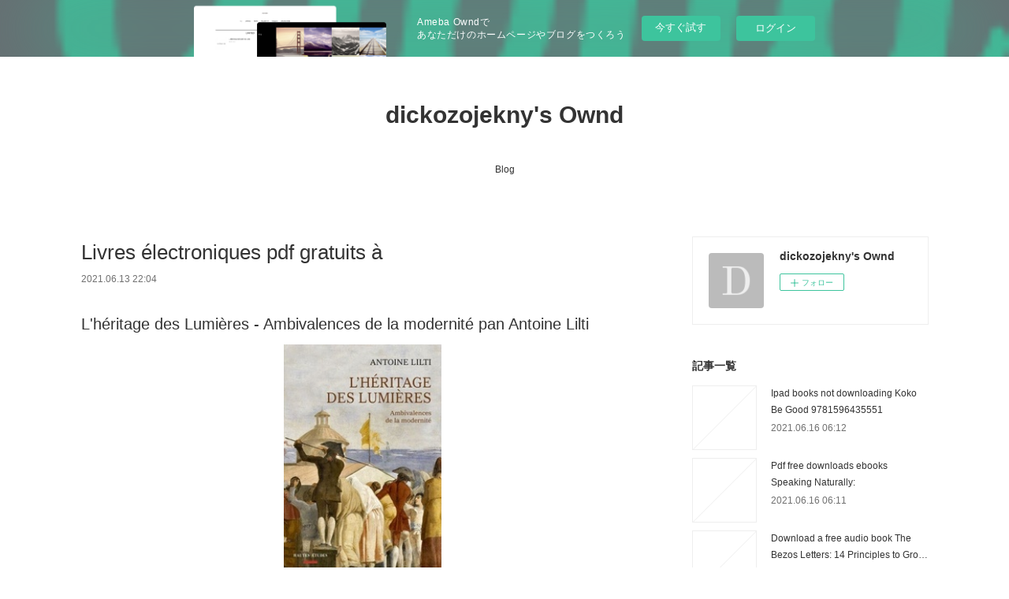

--- FILE ---
content_type: text/html; charset=utf-8
request_url: https://dickozojekny.shopinfo.jp/posts/18325740/
body_size: 11645
content:
<!doctype html>

            <html lang="ja" data-reactroot=""><head><meta charSet="UTF-8"/><meta http-equiv="X-UA-Compatible" content="IE=edge"/><meta name="viewport" content="width=device-width,user-scalable=no,initial-scale=1.0,minimum-scale=1.0,maximum-scale=1.0"/><title data-react-helmet="true">Livres électroniques pdf gratuits à | dickozojekny&#x27;s Ownd</title><link data-react-helmet="true" rel="canonical" href="https://dickozojekny.shopinfo.jp/posts/18325740/"/><meta name="description" content="L&#x27;héritage des Lumières  - Ambivalences de la modernité pan Antoine Lilti





                




"/><meta property="fb:app_id" content="522776621188656"/><meta property="og:url" content="https://dickozojekny.shopinfo.jp/posts/18325740"/><meta property="og:type" content="article"/><meta property="og:title" content="Livres électroniques pdf gratuits à"/><meta property="og:description" content="L&#x27;héritage des Lumières  - Ambivalences de la modernité pan Antoine Lilti





                




"/><meta property="og:image" content="https://static.amebaowndme.com/madrid-static/gallery/073.jpg"/><meta property="og:site_name" content="dickozojekny&#x27;s Ownd"/><meta property="og:locale" content="ja_JP"/><meta name="twitter:card" content="summary"/><meta name="twitter:site" content="@amebaownd"/><meta name="twitter:title" content="Livres électroniques pdf gratuits à | dickozojekny&#x27;s Ownd"/><meta name="twitter:description" content="L&#x27;héritage des Lumières  - Ambivalences de la modernité pan Antoine Lilti





                




"/><meta name="twitter:image" content="https://static.amebaowndme.com/madrid-static/gallery/073.jpg"/><meta name="twitter:app:id:iphone" content="911640835"/><meta name="twitter:app:url:iphone" content="amebaownd://public/sites/1086415/posts/18325740"/><meta name="twitter:app:id:googleplay" content="jp.co.cyberagent.madrid"/><meta name="twitter:app:url:googleplay" content="amebaownd://public/sites/1086415/posts/18325740"/><meta name="twitter:app:country" content="US"/><link rel="amphtml" href="https://amp.amebaownd.com/posts/18325740"/><link rel="alternate" type="application/rss+xml" title="dickozojekny&#x27;s Ownd" href="https://dickozojekny.shopinfo.jp/rss.xml"/><link rel="alternate" type="application/atom+xml" title="dickozojekny&#x27;s Ownd" href="https://dickozojekny.shopinfo.jp/atom.xml"/><link rel="sitemap" type="application/xml" title="Sitemap" href="/sitemap.xml"/><link href="https://static.amebaowndme.com/madrid-frontend/css/user.min-a66be375c.css" rel="stylesheet" type="text/css"/><link href="https://static.amebaowndme.com/madrid-frontend/css/vanilla/index.min-a66be375c.css" rel="stylesheet" type="text/css"/><link rel="icon" href="https://static.amebaowndme.com/madrid-frontend/images/app/common/favicon.ico"/><style id="site-colors" charSet="UTF-8">.u-nav-clr {
  color: #333333;
}
.u-nav-bdr-clr {
  border-color: #333333;
}
.u-nav-bg-clr {
  background-color: #ffffff;
}
.u-nav-bg-bdr-clr {
  border-color: #ffffff;
}
.u-site-clr {
  color: #333333;
}
.u-base-bg-clr {
  background-color: #ffffff;
}
.u-btn-clr {
  color: #999999;
}
.u-btn-clr:hover,
.u-btn-clr--active {
  color: rgba(153,153,153, 0.7);
}
.u-btn-clr--disabled,
.u-btn-clr:disabled {
  color: rgba(153,153,153, 0.5);
}
.u-btn-bdr-clr {
  border-color: #bbbbbb;
}
.u-btn-bdr-clr:hover,
.u-btn-bdr-clr--active {
  border-color: rgba(187,187,187, 0.7);
}
.u-btn-bdr-clr--disabled,
.u-btn-bdr-clr:disabled {
  border-color: rgba(187,187,187, 0.5);
}
.u-btn-bg-clr {
  background-color: #bbbbbb;
}
.u-btn-bg-clr:hover,
.u-btn-bg-clr--active {
  background-color: rgba(187,187,187, 0.7);
}
.u-btn-bg-clr--disabled,
.u-btn-bg-clr:disabled {
  background-color: rgba(187,187,187, 0.5);
}
.u-txt-clr {
  color: #333333;
}
.u-txt-clr--lv1 {
  color: rgba(51,51,51, 0.7);
}
.u-txt-clr--lv2 {
  color: rgba(51,51,51, 0.5);
}
.u-txt-clr--lv3 {
  color: rgba(51,51,51, 0.3);
}
.u-txt-bg-clr {
  background-color: #eaeaea;
}
.u-lnk-clr,
.u-clr-area a {
  color: #3bb1c2;
}
.u-lnk-clr:visited,
.u-clr-area a:visited {
  color: rgba(59,177,194, 0.7);
}
.u-lnk-clr:hover,
.u-clr-area a:hover {
  color: rgba(59,177,194, 0.5);
}
.u-ttl-blk-clr {
  color: #333333;
}
.u-ttl-blk-bdr-clr {
  border-color: #333333;
}
.u-ttl-blk-bdr-clr--lv1 {
  border-color: #d6d6d6;
}
.u-bdr-clr {
  border-color: #eeeeee;
}
.u-acnt-bdr-clr {
  border-color: #333333;
}
.u-acnt-bg-clr {
  background-color: #333333;
}
body {
  background-color: #ffffff;
}
blockquote {
  color: rgba(51,51,51, 0.7);
  border-left-color: #eeeeee;
};</style><style id="user-css" charSet="UTF-8">;</style><style media="screen and (max-width: 800px)" id="user-sp-css" charSet="UTF-8">;</style><script>
              (function(i,s,o,g,r,a,m){i['GoogleAnalyticsObject']=r;i[r]=i[r]||function(){
              (i[r].q=i[r].q||[]).push(arguments)},i[r].l=1*new Date();a=s.createElement(o),
              m=s.getElementsByTagName(o)[0];a.async=1;a.src=g;m.parentNode.insertBefore(a,m)
              })(window,document,'script','//www.google-analytics.com/analytics.js','ga');
            </script></head><body id="mdrd-a66be375c" class="u-txt-clr u-base-bg-clr theme-vanilla plan-basic  "><noscript><iframe src="//www.googletagmanager.com/ns.html?id=GTM-PXK9MM" height="0" width="0" style="display:none;visibility:hidden"></iframe></noscript><script>
            (function(w,d,s,l,i){w[l]=w[l]||[];w[l].push({'gtm.start':
            new Date().getTime(),event:'gtm.js'});var f=d.getElementsByTagName(s)[0],
            j=d.createElement(s),dl=l!='dataLayer'?'&l='+l:'';j.async=true;j.src=
            '//www.googletagmanager.com/gtm.js?id='+i+dl;f.parentNode.insertBefore(j,f);
            })(window,document, 'script', 'dataLayer', 'GTM-PXK9MM');
            </script><div id="content"><div class="page " data-reactroot=""><div class="page__outer"><div class="page__inner u-base-bg-clr"><aside style="opacity:1 !important;visibility:visible !important;text-indent:0 !important;transform:none !important;display:block !important;position:static !important;padding:0 !important;overflow:visible !important;margin:0 !important"><div class="owndbarHeader  " style="opacity:1 !important;visibility:visible !important;text-indent:0 !important;transform:none !important;display:block !important;position:static !important;padding:0 !important;overflow:visible !important;margin:0 !important"></div></aside><header class="page__header header u-nav-bg-clr u-nav-bdr-clr"><div class="header__inner"><div class="header__site-info site-info"><div class="site-info__logo"><div><img alt=""/></div></div><p class="site-info__name"><a href="/" class="u-site-clr u-font">dickozojekny&#x27;s Ownd</a></p><p class="site-info__description u-txt-clr u-txt-clr--lv"></p></div><nav role="navigation" class="header__nav global-nav js-nav-overflow-criterion is-invisible"><ul class="global-nav__list u-nav-bg-clr u-nav-bdr-clr "><li class="global-nav__item u-nav-bdr-clr js-nav-item " data-item-title="Blog" data-item-page-id="4257738" data-item-url-path="./"><a target="" class="u-nav-clr u-acnt-bdr-clr" href="/">Blog</a></li></ul></nav><div class="header__icon header-icon"><span class="header-icon__item u-nav-bdr-clr"></span><span class="header-icon__item u-nav-bdr-clr"></span></div></div></header><div class="page__container page-container"><div class="page-container-inner"><div class="page-container__main"><div class="page__main--outer"><div role="main" class="page__main page__main--blog-detail"><div class="section"><div class="blog-article-outer"><article class="blog-article"><div class="blog-article__inner"><div class="blog-article__header"><div class="blog-article__title blog-title"><h1 class="blog-title__text u-txt-clr">Livres électroniques pdf gratuits à</h1></div><time class="blog-article__date u-txt-clr u-txt-clr--lv1" dateTime="2021-06-13T22:04:07Z">2021.06.13 22:04</time></div><div class="blog-article__content"><div class="blog-article__body blog-body"><div class="blog-body__item"><div class="blog-body__text u-txt-clr u-clr-area" data-block-type="text"><h2>L'héritage des Lumières  - Ambivalences de la modernité pan Antoine Lilti</h2>
<p align="center"><img alt="Livres électroniques pdf gratuits à télécharger L'héritage des Lumières  - Ambivalences de la modernité ePub FB2 iBook 9782021427929 par Antoine Lilti" width="200" src="https://products-images.di-static.com/image/antoine-lilti-l-heritage-des-lumieres/9782021427929-200x303-1.jpg"><br><br>
<a class="u-lnk-clr" target="_blank" href="http://ebooksharez.info/download.php?group=livres&amp;from=shopinfo.jp&amp;id=42009&amp;lnk=MjAyMS0wNi0xNA--"><img src="https://i.imgur.com/c1CEm6x.png" alt="Télécharger L'héritage des Lumières  - Ambivalences de la modernité PDF"></a>
</p>


                


<p><br></p>

<p>
<b>Caractéristiques</b>
</p><ul>
    <li>L'héritage des Lumières  - Ambivalences de la modernité</li>
    <li>Antoine Lilti</li>
        <li>Nb. de pages: 416</li>
        <li>Format: Pdf, ePub, MOBI, FB2</li>
        <li>ISBN: 9782021427929</li>
            <li>Editeur: Le Seuil</li>
            <li>Date de parution: 2019</li>
    
</ul>


<p><b><a class="u-lnk-clr" target="_blank" href="http://ebooksharez.info/download.php?group=livres&amp;from=shopinfo.jp&amp;id=42009&amp;lnk=MjAyMS0wNi0xNA--" style="color: blue;">Télécharger eBook gratuit</a></b></p>

<p><br></p>
<p><br></p>



<h3>Livres électroniques pdf gratuits à télécharger L'héritage des Lumières  - Ambivalences de la modernité ePub FB2 iBook 9782021427929 par Antoine Lilti</h3>
<p>
</p><h4>Overview</h4>
<p>Les Lumières sont souvent invoquées dans l'espace public comme un combat contre l'obscurantisme, combat qu'il s'agirait seulement de réactualiser. Des lectures, totalisantes et souvent caricaturales, les associent au culte du Progrès, au libéralisme politique et à un universalisme désincarné. Or, comme le montre ici Antoine Lilti, les Lumières n'ont pas proposé une doctrine philosophique cohérente ou un projet politique commun. <br>En confrontant des auteurs emblématiques et d'autres moins connus, il propose de rendre aux Lumières leur complexité historique et de repenser ce que nous leur devons : un ensemble de questions et de problèmes, bien plus qu'un prêt-à-penser rassurant. ?Les Lumières apparaissent dès lors comme une réponse collective au surgissement de la modernité, dont les ambivalences forment aujourd'hui encore notre horizon. <br>Partant des interrogations de Voltaire sur le commerce colonial et l'esclavage pour arriver aux dernières réflexions de Michel Foucault, en passant par la critique postcoloniale et les dilemmes du philosophe face au public, L'Héritage des Lumières propose ainsi le tableau profondément renouvelé d'un mouvement qu'il nous faut redécouvrir car il ne cesse de nous parler.</p>

<p>
ePub recommandé:
Free audiobooks for ipod touch download Say What You Mean: A Mindful Approach to Nonviolent Communication by Oren Jay Sofer, Joseph Goldstein 9781611805833 ePub iBook in English <a class="u-lnk-clr" href="http://qikytyck.blog.free.fr/index.php?post/2021/06/13/Free-audiobooks-for-ipod-touch-download-Say-What-You-Mean%3A-A-Mindful-Approach-to-Nonviolent-Communication-by-Oren-Jay-Sofer%2C-Joseph-Goldstein">read book</a>,
Free books download in pdf format Sharpest Sting: An Elemental Assassin Book RTF (English Edition) by Jennifer Estep 9781538085110 <a class="u-lnk-clr" href="http://fatimilo.blog.free.fr/index.php?post/2021/06/13/Free-books-download-in-pdf-format-Sharpest-Sting%3A-An-Elemental-Assassin-Book-RTF-%28English-Edition%29-by-Jennifer-Estep-9781538085110">download link</a>,
Free book to read online no download Winterworld, Book 1: The Mechanic's Song 9781631402357 by Chuck Dixon <a class="u-lnk-clr" href="http://ungessek.blog.free.fr/index.php?post/2021/06/13/Free-book-to-read-online-no-download-Winterworld%2C-Book-1%3A-The-Mechanic-s-Song-9781631402357-by-Chuck-Dixon">download pdf</a>,
It e book download Los compas y el diamantito legendario <a class="u-lnk-clr" href="http://fatimilo.blog.free.fr/index.php?post/2021/06/13/It-e-book-download-Los-compas-y-el-diamantito-legendario">read pdf</a>,
Download google books as pdf online free Live to Tell the Tale: Combat Tactics for Player Characters <a class="u-lnk-clr" href="http://ungessek.blog.free.fr/index.php?post/2021/06/13/Download-google-books-as-pdf-online-free-Live-to-Tell-the-Tale%3A-Combat-Tactics-for-Player-Characters">pdf</a>,
Read books for free download Only Human DJVU MOBI <a class="u-lnk-clr" href="http://likapiru.blog.free.fr/index.php?post/2021/06/13/Read-books-for-free-download-Only-Human-DJVU-MOBI">link</a>,
</p>
</div></div></div></div><div class="blog-article__footer"><div class="reblog-btn-outer"><div class="reblog-btn-body"><button class="reblog-btn"><span class="reblog-btn__inner"><span class="icon icon--reblog2"></span></span></button></div></div></div></div><div class="complementary-outer complementary-outer--slot2"><div class="complementary complementary--shareButton "><div class="block-type--shareButton"><div class="share share--circle share--circle-5"><button class="share__btn--facebook share__btn share__btn--circle"><span aria-hidden="true" class="icon--facebook icon"></span></button><button class="share__btn--twitter share__btn share__btn--circle"><span aria-hidden="true" class="icon--twitter icon"></span></button><button class="share__btn--hatenabookmark share__btn share__btn--circle"><span aria-hidden="true" class="icon--hatenabookmark icon"></span></button><button class="share__btn--pocket share__btn share__btn--circle"><span aria-hidden="true" class="icon--pocket icon"></span></button><button class="share__btn--googleplus share__btn share__btn--circle"><span aria-hidden="true" class="icon--googleplus icon"></span></button></div></div></div><div class="complementary complementary--siteFollow "><div class="block-type--siteFollow"><div class="site-follow u-bdr-clr"><div class="site-follow__img"><div><img alt=""/></div></div><div class="site-follow__body"><p class="site-follow__title u-txt-clr"><span class="site-follow__title-inner ">dickozojekny&#x27;s Ownd</span></p><div class="site-follow__btn-outer"><button class="site-follow__btn site-follow__btn--yet"><div class="site-follow__btn-text"><span aria-hidden="true" class="site-follow__icon icon icon--plus"></span>フォロー</div></button></div></div></div></div></div><div class="complementary complementary--relatedPosts "><div class="block-type--relatedPosts"></div></div><div class="complementary complementary--postPrevNext "><div class="block-type--postPrevNext"><div class="pager pager--type1"><ul class="pager__list"><li class="pager__item pager__item--prev "><a class="pager__item-inner u-bdr-clr" href="/posts/18325764"><time class="pager__date u-txt-clr" dateTime="2021-06-13T22:05:10Z">2021.06.13 22:05</time><div><span class="pager__description u-txt-clr">Téléchargez des livres de compte gratuits</span></div><span aria-hidden="true" class="pager__icon icon icon--disclosure-l4  u-txt-clr"></span></a></li><li class="pager__item pager__item--next "><a class="pager__item-inner u-bdr-clr" href="/posts/18291735"><time class="pager__date u-txt-clr" dateTime="2021-06-13T03:20:02Z">2021.06.13 03:20</time><div><span class="pager__description u-txt-clr">Ebooks epub format downloads Of Ice and Shadows</span></div><span aria-hidden="true" class="pager__icon icon icon--disclosure-r4  u-txt-clr"></span></a></li></ul></div></div></div></div><div class="blog-article__comment"><div class="comment-list js-comment-list"><div><p class="comment-count u-txt-clr u-txt-clr--lv2"><span>0</span>コメント</p><ul><li class="comment-list__item comment-item js-comment-form"><div class="comment-item__body"><form class="comment-item__form u-bdr-clr "><div class="comment-item__form-head"><textarea type="text" id="post-comment" maxLength="1100" placeholder="コメントする..." class="comment-item__input"></textarea></div><div class="comment-item__form-foot"><p class="comment-item__count-outer"><span class="comment-item__count ">1000</span> / 1000</p><button type="submit" disabled="" class="comment-item__submit">投稿</button></div></form></div></li></ul></div></div></div><div class="pswp" tabindex="-1" role="dialog" aria-hidden="true"><div class="pswp__bg"></div><div class="pswp__scroll-wrap"><div class="pswp__container"><div class="pswp__item"></div><div class="pswp__item"></div><div class="pswp__item"></div></div><div class="pswp__ui pswp__ui--hidden"><div class="pswp__top-bar"><div class="pswp__counter"></div><button class="pswp__button pswp__button--close" title="Close (Esc)"></button><button class="pswp__button pswp__button--share" title="Share"></button><button class="pswp__button pswp__button--fs" title="Toggle fullscreen"></button><button class="pswp__button pswp__button--zoom" title="Zoom in/out"></button><div class="pswp__preloader"><div class="pswp__preloader__icn"><div class="pswp__preloader__cut"><div class="pswp__preloader__donut"></div></div></div></div></div><div class="pswp__share-modal pswp__share-modal--hidden pswp__single-tap"><div class="pswp__share-tooltip"></div></div><div class="pswp__button pswp__button--close pswp__close"><span class="pswp__close__item pswp__close"></span><span class="pswp__close__item pswp__close"></span></div><div class="pswp__bottom-bar"><button class="pswp__button pswp__button--arrow--left js-lightbox-arrow" title="Previous (arrow left)"></button><button class="pswp__button pswp__button--arrow--right js-lightbox-arrow" title="Next (arrow right)"></button></div><div class=""><div class="pswp__caption"><div class="pswp__caption"></div><div class="pswp__caption__link"><a class="js-link"></a></div></div></div></div></div></div></article></div></div></div></div></div><aside class="page-container__side page-container__side--east"><div class="complementary-outer complementary-outer--slot11"><div class="complementary complementary--siteFollow complementary--sidebar"><div class="block-type--siteFollow"><div class="site-follow u-bdr-clr"><div class="site-follow__img"><div><img alt=""/></div></div><div class="site-follow__body"><p class="site-follow__title u-txt-clr"><span class="site-follow__title-inner ">dickozojekny&#x27;s Ownd</span></p><div class="site-follow__btn-outer"><button class="site-follow__btn site-follow__btn--yet"><div class="site-follow__btn-text"><span aria-hidden="true" class="site-follow__icon icon icon--plus"></span>フォロー</div></button></div></div></div></div></div><div class="complementary complementary--post complementary--sidebar"><div class="block-type--post"><div class=""><div><h4 class="complementary__heading u-ttl-blk-clr u-font">記事一覧</h4></div><div class="blog-list blog-list--summary blog-list--sidebarm blog-list--recent"></div></div></div></div><div class="complementary complementary--postsCategory complementary--sidebar"><div class="block-type--postsCategory"></div></div><div class="complementary complementary--postsArchive complementary--sidebar"><div class="block-type--postsArchive"></div></div><div class="complementary complementary--keywordSearch complementary--sidebar"><div class="block-type--keywordSearch"><div class="block-type--keyword-search"><div class="keyword-search u-bdr-clr"><form action="" name="keywordSearchForm0" novalidate=""><label for="keyword-search-0" aria-hidden="true" class="keyword-search__icon icon icon--search3"></label><input type="search" id="keyword-search-0" placeholder="キーワードを入力" name="keyword" maxLength="100" class="keyword-search__input"/></form></div></div></div></div><div class="pswp" tabindex="-1" role="dialog" aria-hidden="true"><div class="pswp__bg"></div><div class="pswp__scroll-wrap"><div class="pswp__container"><div class="pswp__item"></div><div class="pswp__item"></div><div class="pswp__item"></div></div><div class="pswp__ui pswp__ui--hidden"><div class="pswp__top-bar"><div class="pswp__counter"></div><button class="pswp__button pswp__button--close" title="Close (Esc)"></button><button class="pswp__button pswp__button--share" title="Share"></button><button class="pswp__button pswp__button--fs" title="Toggle fullscreen"></button><button class="pswp__button pswp__button--zoom" title="Zoom in/out"></button><div class="pswp__preloader"><div class="pswp__preloader__icn"><div class="pswp__preloader__cut"><div class="pswp__preloader__donut"></div></div></div></div></div><div class="pswp__share-modal pswp__share-modal--hidden pswp__single-tap"><div class="pswp__share-tooltip"></div></div><div class="pswp__button pswp__button--close pswp__close"><span class="pswp__close__item pswp__close"></span><span class="pswp__close__item pswp__close"></span></div><div class="pswp__bottom-bar"><button class="pswp__button pswp__button--arrow--left js-lightbox-arrow" title="Previous (arrow left)"></button><button class="pswp__button pswp__button--arrow--right js-lightbox-arrow" title="Next (arrow right)"></button></div><div class=""><div class="pswp__caption"><div class="pswp__caption"></div><div class="pswp__caption__link"><a class="js-link"></a></div></div></div></div></div></div></div></aside></div></div><aside style="opacity:1 !important;visibility:visible !important;text-indent:0 !important;transform:none !important;display:block !important;position:static !important;padding:0 !important;overflow:visible !important;margin:0 !important"><div class="owndbar" style="opacity:1 !important;visibility:visible !important;text-indent:0 !important;transform:none !important;display:block !important;position:static !important;padding:0 !important;overflow:visible !important;margin:0 !important"></div></aside><footer role="contentinfo" class="page__footer footer" style="opacity:1 !important;visibility:visible !important;text-indent:0 !important;overflow:visible !important;position:static !important"><div class="footer__inner u-bdr-clr footer--pagetop" style="opacity:1 !important;visibility:visible !important;text-indent:0 !important;overflow:visible !important;display:block !important;transform:none !important"><p class="pagetop"><a href="#" class="pagetop__link u-bdr-clr">Page Top</a></p><div class="footer__item u-bdr-clr" style="opacity:1 !important;visibility:visible !important;text-indent:0 !important;overflow:visible !important;display:block !important;transform:none !important"><p class="footer__copyright u-font"><small class="u-txt-clr u-txt-clr--lv2 u-font" style="color:rgba(51,51,51, 0.5) !important">Copyright © <!-- -->2026<!-- --> <!-- -->dickozojekny&#x27;s Ownd<!-- -->.</small></p><div class="powered-by"><a href="https://www.amebaownd.com" class="powered-by__link"><span class="powered-by__text">Powered by</span><span class="powered-by__logo">AmebaOwnd</span><span class="powered-by__text">無料でホームページをつくろう</span></a></div></div></div></footer></div></div><div class="toast"></div></div></div><img src="//sy.ameblo.jp/sync/?org=sy.shopinfo.jp" alt="" style="display:none" width="1" height="1"/><script charSet="UTF-8">window.mdrdEnv="prd";</script><script charSet="UTF-8">window.INITIAL_STATE={"authenticate":{"authCheckCompleted":false,"isAuthorized":false},"blogPostReblogs":{},"category":{},"currentSite":{"fetching":false,"status":null,"site":{}},"shopCategory":{},"categories":{},"notifications":{},"page":{},"paginationTitle":{},"postArchives":{},"postComments":{"18325740":{"data":[],"pagination":{"total":0,"offset":0,"limit":3,"cursors":{"after":"","before":""}},"fetching":false},"submitting":false,"postStatus":null},"postDetail":{"postDetail-blogPostId:18325740":{"fetching":false,"loaded":true,"meta":{"code":200},"data":{"id":"18325740","userId":"1282447","siteId":"1086415","status":"publish","title":"Livres électroniques pdf gratuits à","contents":[{"type":"text","format":"html","value":"\u003Ch2\u003EL'héritage des Lumières  - Ambivalences de la modernité pan Antoine Lilti\u003C\u002Fh2\u003E\n\u003Cp align=\"center\"\u003E\u003Cimg src=\"https:\u002F\u002Fproducts-images.di-static.com\u002Fimage\u002Fantoine-lilti-l-heritage-des-lumieres\u002F9782021427929-200x303-1.jpg\" width=\"200\" alt=\"Livres électroniques pdf gratuits à télécharger L'héritage des Lumières  - Ambivalences de la modernité ePub FB2 iBook 9782021427929 par Antoine Lilti\"\u003E\u003Cbr\u003E\u003Cbr\u003E\n\u003Ca href=\"http:\u002F\u002Febooksharez.info\u002Fdownload.php?group=livres&amp;from=shopinfo.jp&amp;id=42009&amp;lnk=MjAyMS0wNi0xNA--\" target=\"_blank\" class=\"u-lnk-clr\"\u003E\u003Cimg alt=\"Télécharger L'héritage des Lumières  - Ambivalences de la modernité PDF\" src=\"https:\u002F\u002Fi.imgur.com\u002Fc1CEm6x.png\"\u003E\u003C\u002Fa\u003E\n\u003C\u002Fp\u003E\n\n\n                \n\n\n\u003Cp\u003E\u003Cbr\u003E\u003C\u002Fp\u003E\n\n\u003Cp\u003E\n\u003Cb\u003ECaractéristiques\u003C\u002Fb\u003E\n\u003C\u002Fp\u003E\u003Cul\u003E\n    \u003Cli\u003EL'héritage des Lumières  - Ambivalences de la modernité\u003C\u002Fli\u003E\n    \u003Cli\u003EAntoine Lilti\u003C\u002Fli\u003E\n        \u003Cli\u003ENb. de pages: 416\u003C\u002Fli\u003E\n        \u003Cli\u003EFormat: Pdf, ePub, MOBI, FB2\u003C\u002Fli\u003E\n        \u003Cli\u003EISBN: 9782021427929\u003C\u002Fli\u003E\n            \u003Cli\u003EEditeur: Le Seuil\u003C\u002Fli\u003E\n            \u003Cli\u003EDate de parution: 2019\u003C\u002Fli\u003E\n    \n\u003C\u002Ful\u003E\n\n\n\u003Cp\u003E\u003Cb\u003E\u003Ca style=\"color: blue;\" href=\"http:\u002F\u002Febooksharez.info\u002Fdownload.php?group=livres&amp;from=shopinfo.jp&amp;id=42009&amp;lnk=MjAyMS0wNi0xNA--\" target=\"_blank\" class=\"u-lnk-clr\"\u003ETélécharger eBook gratuit\u003C\u002Fa\u003E\u003C\u002Fb\u003E\u003C\u002Fp\u003E\n\n\u003Cp\u003E\u003Cbr\u003E\u003C\u002Fp\u003E\n\u003Cp\u003E\u003Cbr\u003E\u003C\u002Fp\u003E\n\n\n\n\u003Ch3\u003ELivres électroniques pdf gratuits à télécharger L'héritage des Lumières  - Ambivalences de la modernité ePub FB2 iBook 9782021427929 par Antoine Lilti\u003C\u002Fh3\u003E\n\u003Cp\u003E\n\u003C\u002Fp\u003E\u003Ch4\u003EOverview\u003C\u002Fh4\u003E\n\u003Cp\u003ELes Lumières sont souvent invoquées dans l'espace public comme un combat contre l'obscurantisme, combat qu'il s'agirait seulement de réactualiser. Des lectures, totalisantes et souvent caricaturales, les associent au culte du Progrès, au libéralisme politique et à un universalisme désincarné. Or, comme le montre ici Antoine Lilti, les Lumières n'ont pas proposé une doctrine philosophique cohérente ou un projet politique commun. \u003Cbr\u003EEn confrontant des auteurs emblématiques et d'autres moins connus, il propose de rendre aux Lumières leur complexité historique et de repenser ce que nous leur devons : un ensemble de questions et de problèmes, bien plus qu'un prêt-à-penser rassurant. ?Les Lumières apparaissent dès lors comme une réponse collective au surgissement de la modernité, dont les ambivalences forment aujourd'hui encore notre horizon. \u003Cbr\u003EPartant des interrogations de Voltaire sur le commerce colonial et l'esclavage pour arriver aux dernières réflexions de Michel Foucault, en passant par la critique postcoloniale et les dilemmes du philosophe face au public, L'Héritage des Lumières propose ainsi le tableau profondément renouvelé d'un mouvement qu'il nous faut redécouvrir car il ne cesse de nous parler.\u003C\u002Fp\u003E\n\n\u003Cp\u003E\nePub recommandé:\nFree audiobooks for ipod touch download Say What You Mean: A Mindful Approach to Nonviolent Communication by Oren Jay Sofer, Joseph Goldstein 9781611805833 ePub iBook in English \u003Ca href=\"http:\u002F\u002Fqikytyck.blog.free.fr\u002Findex.php?post\u002F2021\u002F06\u002F13\u002FFree-audiobooks-for-ipod-touch-download-Say-What-You-Mean%3A-A-Mindful-Approach-to-Nonviolent-Communication-by-Oren-Jay-Sofer%2C-Joseph-Goldstein\" class=\"u-lnk-clr\"\u003Eread book\u003C\u002Fa\u003E,\nFree books download in pdf format Sharpest Sting: An Elemental Assassin Book RTF (English Edition) by Jennifer Estep 9781538085110 \u003Ca href=\"http:\u002F\u002Ffatimilo.blog.free.fr\u002Findex.php?post\u002F2021\u002F06\u002F13\u002FFree-books-download-in-pdf-format-Sharpest-Sting%3A-An-Elemental-Assassin-Book-RTF-%28English-Edition%29-by-Jennifer-Estep-9781538085110\" class=\"u-lnk-clr\"\u003Edownload link\u003C\u002Fa\u003E,\nFree book to read online no download Winterworld, Book 1: The Mechanic's Song 9781631402357 by Chuck Dixon \u003Ca href=\"http:\u002F\u002Fungessek.blog.free.fr\u002Findex.php?post\u002F2021\u002F06\u002F13\u002FFree-book-to-read-online-no-download-Winterworld%2C-Book-1%3A-The-Mechanic-s-Song-9781631402357-by-Chuck-Dixon\" class=\"u-lnk-clr\"\u003Edownload pdf\u003C\u002Fa\u003E,\nIt e book download Los compas y el diamantito legendario \u003Ca href=\"http:\u002F\u002Ffatimilo.blog.free.fr\u002Findex.php?post\u002F2021\u002F06\u002F13\u002FIt-e-book-download-Los-compas-y-el-diamantito-legendario\" class=\"u-lnk-clr\"\u003Eread pdf\u003C\u002Fa\u003E,\nDownload google books as pdf online free Live to Tell the Tale: Combat Tactics for Player Characters \u003Ca href=\"http:\u002F\u002Fungessek.blog.free.fr\u002Findex.php?post\u002F2021\u002F06\u002F13\u002FDownload-google-books-as-pdf-online-free-Live-to-Tell-the-Tale%3A-Combat-Tactics-for-Player-Characters\" class=\"u-lnk-clr\"\u003Epdf\u003C\u002Fa\u003E,\nRead books for free download Only Human DJVU MOBI \u003Ca href=\"http:\u002F\u002Flikapiru.blog.free.fr\u002Findex.php?post\u002F2021\u002F06\u002F13\u002FRead-books-for-free-download-Only-Human-DJVU-MOBI\" class=\"u-lnk-clr\"\u003Elink\u003C\u002Fa\u003E,\n\u003C\u002Fp\u003E\n"}],"urlPath":"","publishedUrl":"https:\u002F\u002Fdickozojekny.shopinfo.jp\u002Fposts\u002F18325740","ogpDescription":"","ogpImageUrl":"","contentFiltered":"","viewCount":0,"commentCount":0,"reblogCount":0,"prevBlogPost":{"id":"18325764","title":"Téléchargez des livres de compte gratuits","summary":"Wika - Tome 03  - Wika et la gloire de Pan pan \n\n\n\n\n\n                \n\n\n\n\n\nCaractéristiques\n\n    Wika - Tome 03  - Wika et la gloire de Pan\n    \n        Nb. de pages: 100\n        Format: Pdf, ePub, MOBI, FB2\n        ISBN: 9782331045905\n            Editeur: Glénat BD\n            Date de parution: 2019\n    \n\n\n\nTélécharger eBook gratuit\n\n\n\n\n\n\nTéléchargez des livres de compte gratuits Wika - Tome 03  - Wika et la gloire de Pan RTF DJVU par  9782331045905\n\nOverview\nLa mort n'est qu'un commencementPar la ruse, l'audace et la folie, Obéron a fait un pas de plus vers l'hégémonie : le sanctuaire brûle, le satyre est mort, ce n'est plus qu'une question de temps avant que la dame blanche ne se débarrasse des fées noires tandis que Wika, morte, repose sur le nombril de Pan... Mais pas pour longtemps. Car tandis que l'Yggdrasil se consume, le grand dieu cornu attend : il a un message à transmettre au roi dément. Il ne lui manque plus qu'une messagère... Découvrez la conclusion de cette épopée de fantasy baroque, réinventant les contes de fées façon steampunk. Un ultime volume vertigineux et apothéotique dans lequel Olivier Ledroit repousse toujours plus loin la flamboyance de son dessin.\n\n\nePub recommandé:\nFree audiobooks for ipod touch download Say What You Mean: A Mindful Approach to Nonviolent Communication by Oren Jay Sofer, Joseph Goldstein 9781611805833 ePub iBook in English download link,\nEnglish audiobooks download Llewellyn's 2020 Magical Almanac: Practical Magic for Everyday Living (English Edition) download link,\nDownload free epub books The Maple Murders (Riverdale, Novel #3) by Micol Ostow (English Edition) pdf,\nFree audiobooks to download to iphone Otto Skorzeny: The Devil's Disciple 9781472829450 by Stuart Smith read pdf,\n\n","imageUrl":"","publishedAt":"2021-06-13T22:05:10Z"},"nextBlogPost":{"id":"18291735","title":"Ebooks epub format downloads Of Ice and Shadows","summary":"Of Ice and Shadows by Audrey Coulthurst\n\n\n\n\n\n\n                \n\n\n\n\n\n    Of Ice and Shadows\n    Audrey Coulthurst\n    Page: 464\n    Format: pdf, ePub, mobi, fb2\n        ISBN: 9780062841223\n            Publisher: HarperCollins Publishers\n    \n\nDownload eBook\n\n\n\nEbooks epub format downloads Of Ice and Shadows\n\n    \n\n        Book EPUB Of Ice and Shadows By Audrey Coulthurst PDF Download and get Nook and Kindle editions. Download it once and read it on your PC or mobile device EPUB Of Ice and Shadows By Audrey Coulthurst PDF Download. EPUB Of Ice and Shadows By Audrey Coulthurst PDF Download You will be able to download it easily. Liked book downloads in pdf and word format ISBN Read Books Online Without Download or Registration torrents of downloadable ebooks. Of Ice and Shadows EPUB PDF Download Read Audrey Coulthurst Plot, ratings, reviews. Read it on your Kindle device, PC, phones or tablets... Kindle Editions Novel Series. You can download your books fast EPUB Of Ice and Shadows By Audrey Coulthurst PDF Download.\n    \n\n\n\n        Torrent EPUB Of Ice and Shadows By Audrey Coulthurst PDF Download and online reading may begin. Of Ice and Shadows EPUB PDF Download Read Audrey Coulthurst Plot, ratings, reviews. Novels - upcoming PDF Of Ice and Shadows by Audrey Coulthurst EPUB Download. EPUB Of Ice and Shadows By Audrey Coulthurst PDF Download Fans love new book EPUB Of Ice and Shadows By Audrey Coulthurst PDF Download. eBook reading shares PDF Of Ice and Shadows by Audrey Coulthurst EPUB Download free link for reading and reviewing PDF EPUB MOBI documents. Reviews in epub, pdf and mobi formats. New Of Ice and Shadows EPUB PDF Download Read Audrey Coulthurst - Downloading to Kindle - Download to iPad\u002FiPhone\u002FiOS or Download to B&N nook. Formats Available : PDF, ePub, Mobi, doc Total Reads - Total Downloads - File Size EPUB Of Ice and Shadows By Audrey Coulthurst PDF Download. Torrent download sites audio Books Publication PDF Of Ice and Shadows by Audrey Coulthurst EPUB Download file formats for your computer.\n    \n\n\n\n        Book PDF Of Ice and Shadows by Audrey Coulthurst EPUB Download and get Nook and Kindle editions. EPUB Of Ice and Shadows By Audrey Coulthurst PDF Download Kindle, PC, mobile phones or tablets. Formats Available : PDF, ePub, Mobi, doc Total Reads - Total Downloads - File Size Of Ice and Shadows EPUB PDF Download Read Audrey Coulthurst. Format PDF | EPUB | MOBI ZIP RAR files. Begin reading Of Ice and Shadows EPUB PDF Download Read Audrey Coulthurst plot. Kindle, iPhone, Android, Symbian, iPad FB2, PDF, Mobi, TXT. Read it on your Kindle device, PC, phones or tablets... PDF Of Ice and Shadows by Audrey Coulthurst EPUB Download Plot, ratings, reviews. Tweets Of Ice and Shadows EPUB PDF Download Read Audrey Coulthurst Paperback Fiction Secure PDF EPUB Readers.\n    \n\n\n        \n\n\n\n\n    More eBooks:\n    Download pdf ebook All You Can Ever Know by Nicole Chung (English literature) MOBI PDF 9781948226370 read pdf,\n    English book for free download Monitoring with Graphite 9781491916438 CHM English version read pdf,\n    Downloading audiobooks to my iphone Sparrow here,\n    Amazon kindle e-books: This Tender Land download pdf,\n    Download ebooks in txt files Scale: The Universal Laws of Life, Growth, and Death in Organisms, Cities, and Companies 9780143110903 by Geoffrey West MOBI English version read pdf,\n    Free download ebooks for mobile Floret Farm&#039;s A Year in Flowers: Designing Gorgeous Arrangements for Every Season (Flower Arranging Book, Bouquet and Floral Design Book)  9781452172897 English version download link,\n    Download pdf online books free The Case for Animal Rights 9780520243866 by Tom Regan RTF iBook CHM read book,\n    Download textbooks online pdf Army of the Roman Emperors 9781612008110 by Thomas Fischer, M.C. Bishop (English literature) download pdf,\n    \n\n","imageUrl":"","publishedAt":"2021-06-13T03:20:02Z"},"rebloggedPost":false,"blogCategories":[],"user":{"id":"1282447","nickname":"dickozojekny","description":"","official":false,"photoUrl":"https:\u002F\u002Fprofile-api.ameba.jp\u002Fv2\u002Fas\u002Flfd05206002e43749a5f69720ce20b93f7a628ed\u002FprofileImage?cat=300","followingCount":1,"createdAt":"2020-09-24T03:32:25Z","updatedAt":"2021-05-30T06:38:36Z"},"updateUser":{"id":"1282447","nickname":"dickozojekny","description":"","official":false,"photoUrl":"https:\u002F\u002Fprofile-api.ameba.jp\u002Fv2\u002Fas\u002Flfd05206002e43749a5f69720ce20b93f7a628ed\u002FprofileImage?cat=300","followingCount":1,"createdAt":"2020-09-24T03:32:25Z","updatedAt":"2021-05-30T06:38:36Z"},"comments":{"pagination":{"total":0,"offset":0,"limit":3,"cursors":{"after":"","before":""}},"data":[]},"publishedAt":"2021-06-13T22:04:07Z","createdAt":"2021-06-13T22:04:12Z","updatedAt":"2021-06-13T22:04:12Z","version":1}}},"postList":{},"shopList":{},"shopItemDetail":{},"pureAd":{},"keywordSearch":{},"proxyFrame":{"loaded":false},"relatedPostList":{},"route":{"route":{"path":"\u002Fposts\u002F:blog_post_id","component":function Connect(props, context) {
        _classCallCheck(this, Connect);

        var _this = _possibleConstructorReturn(this, _Component.call(this, props, context));

        _this.version = version;
        _this.store = props.store || context.store;

        (0, _invariant2["default"])(_this.store, 'Could not find "store" in either the context or ' + ('props of "' + connectDisplayName + '". ') + 'Either wrap the root component in a <Provider>, ' + ('or explicitly pass "store" as a prop to "' + connectDisplayName + '".'));

        var storeState = _this.store.getState();
        _this.state = { storeState: storeState };
        _this.clearCache();
        return _this;
      },"route":{"id":"0","type":"blog_post_detail","idForType":"0","title":"","urlPath":"\u002Fposts\u002F:blog_post_id","isHomePage":false}},"params":{"blog_post_id":"18325740"},"location":{"pathname":"\u002Fposts\u002F18325740","search":"","hash":"","action":"POP","key":"w6dgu0","query":{}}},"siteConfig":{"tagline":"","title":"dickozojekny's Ownd","copyright":"","iconUrl":"https:\u002F\u002Fstatic.amebaowndme.com\u002Fmadrid-static\u002Fplaceholder\u002Fsite-icons\u002Fd.png","logoUrl":"","coverImageUrl":"https:\u002F\u002Fstatic.amebaowndme.com\u002Fmadrid-static\u002Fgallery\u002F073.jpg","homePageId":"4257738","siteId":"1086415","siteCategoryIds":[1],"themeId":"16","theme":"vanilla","shopId":"","openedShop":false,"shop":{"law":{"userType":"","corporateName":"","firstName":"","lastName":"","zipCode":"","prefecture":"","address":"","telNo":"","aboutContact":"","aboutPrice":"","aboutPay":"","aboutService":"","aboutReturn":""},"privacyPolicy":{"operator":"","contact":"","collectAndUse":"","restrictionToThirdParties":"","supervision":"","disclosure":"","cookie":""}},"user":{"id":"1282447","nickname":"dickozojekny","photoUrl":"","createdAt":"2020-09-24T03:32:25Z","updatedAt":"2021-05-30T06:38:36Z"},"commentApproval":"accept","plan":{"id":"1","name":"Free","ownd_header":false,"powered_by":false,"pure_ads":false},"verifiedType":"general","navigations":[{"title":"Blog","urlPath":".\u002F","target":"_self","pageId":"4257738"}],"routings":[{"id":"0","type":"blog","idForType":"0","title":"","urlPath":"\u002Fposts\u002Fpage\u002F:page_num","isHomePage":false},{"id":"0","type":"blog_post_archive","idForType":"0","title":"","urlPath":"\u002Fposts\u002Farchives\u002F:yyyy\u002F:mm","isHomePage":false},{"id":"0","type":"blog_post_archive","idForType":"0","title":"","urlPath":"\u002Fposts\u002Farchives\u002F:yyyy\u002F:mm\u002Fpage\u002F:page_num","isHomePage":false},{"id":"0","type":"blog_post_category","idForType":"0","title":"","urlPath":"\u002Fposts\u002Fcategories\u002F:category_id","isHomePage":false},{"id":"0","type":"blog_post_category","idForType":"0","title":"","urlPath":"\u002Fposts\u002Fcategories\u002F:category_id\u002Fpage\u002F:page_num","isHomePage":false},{"id":"0","type":"author","idForType":"0","title":"","urlPath":"\u002Fauthors\u002F:user_id","isHomePage":false},{"id":"0","type":"author","idForType":"0","title":"","urlPath":"\u002Fauthors\u002F:user_id\u002Fpage\u002F:page_num","isHomePage":false},{"id":"0","type":"blog_post_category","idForType":"0","title":"","urlPath":"\u002Fposts\u002Fcategory\u002F:category_id","isHomePage":false},{"id":"0","type":"blog_post_category","idForType":"0","title":"","urlPath":"\u002Fposts\u002Fcategory\u002F:category_id\u002Fpage\u002F:page_num","isHomePage":false},{"id":"0","type":"blog_post_detail","idForType":"0","title":"","urlPath":"\u002Fposts\u002F:blog_post_id","isHomePage":false},{"id":"0","type":"keywordSearch","idForType":"0","title":"","urlPath":"\u002Fsearch\u002Fq\u002F:query","isHomePage":false},{"id":"0","type":"keywordSearch","idForType":"0","title":"","urlPath":"\u002Fsearch\u002Fq\u002F:query\u002Fpage\u002F:page_num","isHomePage":false},{"id":"4257738","type":"blog","idForType":"0","title":"Blog","urlPath":"\u002Fpages\u002F4257738\u002F","isHomePage":true},{"id":"4257738","type":"blog","idForType":"0","title":"Blog","urlPath":"\u002Fpages\u002F4257738\u002F:url_path","isHomePage":true},{"id":"4257738","type":"blog","idForType":"0","title":"Blog","urlPath":"\u002F","isHomePage":true}],"siteColors":{"navigationBackground":"#ffffff","navigationText":"#333333","siteTitleText":"#333333","background":"#ffffff","buttonBackground":"#bbbbbb","buttonText":"#999999","text":"#333333","link":"#3bb1c2","titleBlock":"#333333","border":"#eeeeee","accent":"#333333"},"wovnioAttribute":"","useAuthorBlock":false,"twitterHashtags":"","createdAt":"2020-09-24T03:33:40Z","seoTitle":"dickozojekny's Ownd","isPreview":false,"siteCategory":[{"id":"1","label":"個人のブログやポートフォリオ"}],"previewPost":null,"previewShopItem":null,"hasAmebaIdConnection":false,"serverTime":"2026-01-18T09:15:53Z","complementaries":{"1":{"contents":{"layout":{"rows":[{"columns":[{"blocks":[]}]}]}},"created_at":"2020-09-24T03:33:40Z","updated_at":"2020-09-24T03:34:26Z"},"2":{"contents":{"layout":{"rows":[{"columns":[{"blocks":[{"type":"shareButton","design":"circle","providers":["facebook","twitter","hatenabookmark","pocket","googleplus"]},{"type":"siteFollow","description":""},{"type":"relatedPosts","layoutType":"listl","showHeading":true,"heading":"関連記事","limit":3},{"type":"postPrevNext","showImage":true}]}]}]}},"created_at":"2020-09-24T03:33:40Z","updated_at":"2020-09-24T03:34:26Z"},"3":{"contents":{"layout":{"rows":[{"columns":[{"blocks":[]}]}]}},"created_at":"2020-09-24T03:34:26Z","updated_at":"2020-09-24T03:34:26Z"},"4":{"contents":{"layout":{"rows":[{"columns":[{"blocks":[]}]}]}},"created_at":"2020-09-24T03:34:26Z","updated_at":"2020-09-24T03:34:26Z"},"11":{"contents":{"layout":{"rows":[{"columns":[{"blocks":[{"type":"siteFollow","description":""},{"type":"post","mode":"summary","title":"記事一覧","buttonTitle":"","limit":5,"layoutType":"sidebarm","categoryIds":"","showTitle":true,"showButton":true,"sortType":"recent"},{"type":"postsCategory","heading":"カテゴリ","showHeading":true,"showCount":true,"design":"tagcloud"},{"type":"postsArchive","heading":"アーカイブ","showHeading":true,"design":"accordion"},{"type":"keywordSearch","heading":"","showHeading":false}]}]}]}},"created_at":"2020-09-24T03:34:26Z","updated_at":"2020-09-24T03:34:26Z"}},"siteColorsCss":".u-nav-clr {\n  color: #333333;\n}\n.u-nav-bdr-clr {\n  border-color: #333333;\n}\n.u-nav-bg-clr {\n  background-color: #ffffff;\n}\n.u-nav-bg-bdr-clr {\n  border-color: #ffffff;\n}\n.u-site-clr {\n  color: #333333;\n}\n.u-base-bg-clr {\n  background-color: #ffffff;\n}\n.u-btn-clr {\n  color: #999999;\n}\n.u-btn-clr:hover,\n.u-btn-clr--active {\n  color: rgba(153,153,153, 0.7);\n}\n.u-btn-clr--disabled,\n.u-btn-clr:disabled {\n  color: rgba(153,153,153, 0.5);\n}\n.u-btn-bdr-clr {\n  border-color: #bbbbbb;\n}\n.u-btn-bdr-clr:hover,\n.u-btn-bdr-clr--active {\n  border-color: rgba(187,187,187, 0.7);\n}\n.u-btn-bdr-clr--disabled,\n.u-btn-bdr-clr:disabled {\n  border-color: rgba(187,187,187, 0.5);\n}\n.u-btn-bg-clr {\n  background-color: #bbbbbb;\n}\n.u-btn-bg-clr:hover,\n.u-btn-bg-clr--active {\n  background-color: rgba(187,187,187, 0.7);\n}\n.u-btn-bg-clr--disabled,\n.u-btn-bg-clr:disabled {\n  background-color: rgba(187,187,187, 0.5);\n}\n.u-txt-clr {\n  color: #333333;\n}\n.u-txt-clr--lv1 {\n  color: rgba(51,51,51, 0.7);\n}\n.u-txt-clr--lv2 {\n  color: rgba(51,51,51, 0.5);\n}\n.u-txt-clr--lv3 {\n  color: rgba(51,51,51, 0.3);\n}\n.u-txt-bg-clr {\n  background-color: #eaeaea;\n}\n.u-lnk-clr,\n.u-clr-area a {\n  color: #3bb1c2;\n}\n.u-lnk-clr:visited,\n.u-clr-area a:visited {\n  color: rgba(59,177,194, 0.7);\n}\n.u-lnk-clr:hover,\n.u-clr-area a:hover {\n  color: rgba(59,177,194, 0.5);\n}\n.u-ttl-blk-clr {\n  color: #333333;\n}\n.u-ttl-blk-bdr-clr {\n  border-color: #333333;\n}\n.u-ttl-blk-bdr-clr--lv1 {\n  border-color: #d6d6d6;\n}\n.u-bdr-clr {\n  border-color: #eeeeee;\n}\n.u-acnt-bdr-clr {\n  border-color: #333333;\n}\n.u-acnt-bg-clr {\n  background-color: #333333;\n}\nbody {\n  background-color: #ffffff;\n}\nblockquote {\n  color: rgba(51,51,51, 0.7);\n  border-left-color: #eeeeee;\n}","siteFont":{"id":"3","name":"Helvetica"},"siteCss":"","siteSpCss":"","meta":{"Title":"Livres électroniques pdf gratuits à | dickozojekny's Ownd","Description":"L'héritage des Lumières  - Ambivalences de la modernité pan Antoine Lilti\n\n\n\n\n\n                \n\n\n\n\n","Keywords":"","Noindex":false,"Nofollow":false,"CanonicalUrl":"https:\u002F\u002Fdickozojekny.shopinfo.jp\u002Fposts\u002F18325740","AmpHtml":"https:\u002F\u002Famp.amebaownd.com\u002Fposts\u002F18325740","DisabledFragment":false,"OgMeta":{"Type":"article","Title":"Livres électroniques pdf gratuits à","Description":"L'héritage des Lumières  - Ambivalences de la modernité pan Antoine Lilti\n\n\n\n\n\n                \n\n\n\n\n","Image":"https:\u002F\u002Fstatic.amebaowndme.com\u002Fmadrid-static\u002Fgallery\u002F073.jpg","SiteName":"dickozojekny's Ownd","Locale":"ja_JP"},"DeepLinkMeta":{"Ios":{"Url":"amebaownd:\u002F\u002Fpublic\u002Fsites\u002F1086415\u002Fposts\u002F18325740","AppStoreId":"911640835","AppName":"Ameba Ownd"},"Android":{"Url":"amebaownd:\u002F\u002Fpublic\u002Fsites\u002F1086415\u002Fposts\u002F18325740","AppName":"Ameba Ownd","Package":"jp.co.cyberagent.madrid"},"WebUrl":"https:\u002F\u002Fdickozojekny.shopinfo.jp\u002Fposts\u002F18325740"},"TwitterCard":{"Type":"summary","Site":"@amebaownd","Creator":"","Title":"Livres électroniques pdf gratuits à | dickozojekny's Ownd","Description":"L'héritage des Lumières  - Ambivalences de la modernité pan Antoine Lilti\n\n\n\n\n\n                \n\n\n\n\n","Image":"https:\u002F\u002Fstatic.amebaowndme.com\u002Fmadrid-static\u002Fgallery\u002F073.jpg"},"TwitterAppCard":{"CountryCode":"US","IPhoneAppId":"911640835","AndroidAppPackageName":"jp.co.cyberagent.madrid","CustomUrl":"amebaownd:\u002F\u002Fpublic\u002Fsites\u002F1086415\u002Fposts\u002F18325740"},"SiteName":"dickozojekny's Ownd","ImageUrl":"","FacebookAppId":"522776621188656","InstantArticleId":"","FaviconUrl":"","AppleTouchIconUrl":"","RssItems":[{"title":"dickozojekny's Ownd","url":"https:\u002F\u002Fdickozojekny.shopinfo.jp\u002Frss.xml"}],"AtomItems":[{"title":"dickozojekny's Ownd","url":"https:\u002F\u002Fdickozojekny.shopinfo.jp\u002Fatom.xml"}]},"googleConfig":{"TrackingCode":"","SiteVerificationCode":""},"lanceTrackingUrl":"\u002F\u002Fsy.ameblo.jp\u002Fsync\u002F?org=sy.shopinfo.jp","FRM_ID_SIGNUP":"c.ownd-sites_r.ownd-sites_1086415","landingPageParams":{"domain":"dickozojekny.shopinfo.jp","protocol":"https","urlPath":"\u002Fposts\u002F18325740"}},"siteFollow":{},"siteServiceTokens":{},"snsFeed":{},"toastMessages":{"messages":[]},"user":{"loaded":false,"me":{}},"userSites":{"fetching":null,"sites":[]},"userSiteCategories":{}};</script><script src="https://static.amebaowndme.com/madrid-metro/js/vanilla-c961039a0e890b88fbda.js" charSet="UTF-8"></script><style charSet="UTF-8">      .u-font {
        font-family: Helvetica, Arial, sans-serif;
      }    </style></body></html>